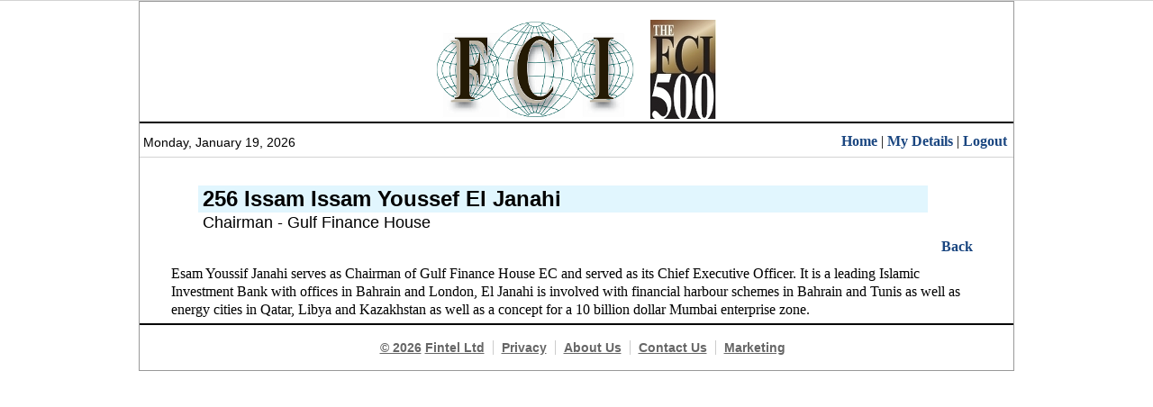

--- FILE ---
content_type: text/html; charset=UTF-8
request_url: https://www.financialcentresinternational.com/FCI500/Issam_Issam_Youssef_El_Janahi
body_size: 1432
content:
<!DOCTYPE html PUBLIC "-//W3C//DTD HTML 4.01 Transitional//EN" "http://www.w3.org/TR/html4/loose.dtd">
<html id="Fintel">    
<head>      
	<meta http-equiv="content-type" content="text/html; charset=UTF-8" >
	<TITLE>FinancialCentresInternational.com - FCI 500 - Issam  Issam Youssef El Janahi</TITLE>	<link rel="stylesheet" href="https://www.financialcentresinternational.com/css/style.css" type="text/css">	<link rel="stylesheet" media="all" type="text/css" href="https://www.financialcentresinternational.com/css/dropdown.css" />
	<link rel="shortcut icon" href="favicon.ico">
	<!--[if lte IE 6]>
	<link rel="stylesheet" media="all" type="text/css" href="css/dropdown_ie.css" />
	<![endif]-->

</HEAD>
<body id="home"><a name="top"></a>

<div id="shell">
<div id="page">
<link rel="stylesheet" href="https://www.financialcentresinternational.com/fcilist/fci500list.css" type="text/css">
<div id="masthead">
	<div id="TopLeft"></div>
	<div id="TopRight"></div>                      

	<div id="cenLogo">
		<span id="MastLogo"><a href="https://www.financialcentresinternational.com/"><img src="https://www.financialcentresinternational.com/fcilist/fci500_pagelogo.png" width="318" height="110" border="0" alt=""></a></span>
	</div>
</div><!--end #masthead -->
<div id="toolbar">

	<div class="searchbox"><a href="https://www.financialcentresinternational.com/">Home</a> | <a href="https://www.financialcentresinternational.com/myaccount/my_details.php">My Details</a> | <a href="https://www.financialcentresinternational.com/logout.php">Logout</a></div>

	<div id="toolsHome"><p>Monday, January 19, 2026</p></div>

	<div id="date"></div>

</div><!--end #toolbar -->

<div id="mainArea">

<div class="art_bodytext">
<div class="fci500_head_store">
	<div class="fci500_rankname">256 Issam  Issam Youssef El Janahi</div>
	<div class="fci500_jtc">Chairman  - Gulf Finance House</div>
	<div class="fci500_head_nav"><a href="./">Back</a></div>
</div>
</div>

<br />

<div class="art_bodytext">	Esam Youssif Janahi serves as Chairman of Gulf Finance House EC and served as its Chief Executive Officer. It is a leading Islamic Investment Bank with offices in Bahrain and London, El Janahi is involved with financial harbour schemes in Bahrain and Tunis as well as energy cities in Qatar, Libya and Kazakhstan as well as a concept for a 10 billion dollar Mumbai enterprise zone.</div>

</div><!-- end main -->

<br />

<div id="footer">
<ul>
	<li class="first"><a href="https://www.financialcentresinternational.com/copyright.php">&copy; 2026</a> <a href="http://www.fintel.org/">Fintel Ltd</a></li>
	<li><a href="https://www.financialcentresinternational.com/privacy.php">Privacy</a></li>
	<li><a href="https://www.financialcentresinternational.com/about.php">About Us</a></li>
		<li><a href="https://www.financialcentresinternational.com/contact.php">Contact Us</a></li>	<li><a href="https://www.financialcentresinternational.com/ad_packages.php">Marketing</a></li>
</ul>
</div><!--close footer -->

</div><!--close page -->
</div><!--close shell -->

<!-- Piwik -->
<script type="text/javascript">
var pkBaseURL = (("https:" == document.location.protocol) ? "https://www.fintel.org/piwik/" : "http://www.fintel.org/piwik/");
document.write(unescape("%3Cscript src='" + pkBaseURL + "piwik.js' type='text/javascript'%3E%3C/script%3E"));
</script><script type="text/javascript">
try {
var piwikTracker = Piwik.getTracker(pkBaseURL + "piwik.php", 2);
piwikTracker.trackPageView();
piwikTracker.enableLinkTracking();
} catch( err ) {}
</script><noscript><p><img src="http://www.fintel.org/piwik/piwik.php?idsite=2" style="border:0" alt=""/></p></noscript>
<!-- End Piwik Tag -->

</BODY>
</HTML>


--- FILE ---
content_type: text/css
request_url: https://www.financialcentresinternational.com/fcilist/fci500list.css
body_size: 322
content:
.fci500_head_store { overflow:hidden; }
.fci500_head_nav 	{ float:right; width:70px; padding:1px 10px 0 0; text-align: right; vertical-align:top;}
.fci500_rankname 	{ float:left; font-family:arial,verdana,sans-serif; width:800px; font-size:24px; padding: 0 5px 0 5px; white-space:wrap; margin:20px 30px 0px 30px; line-height:1.273em;	font-weight:bold; background-color: #E1F6FE; }
.fci500_jtc 		{ float:left; font-family:arial,verdana,sans-serif; width:800px; font-size:18px; padding: 0 5px 0 5px; white-space:wrap; margin:0px 30px 5px 30px; line-height:1.273em; }
.fci_photo 			{ border: thin silver solid;  margin: 0.2em;  padding: 0.5em; }